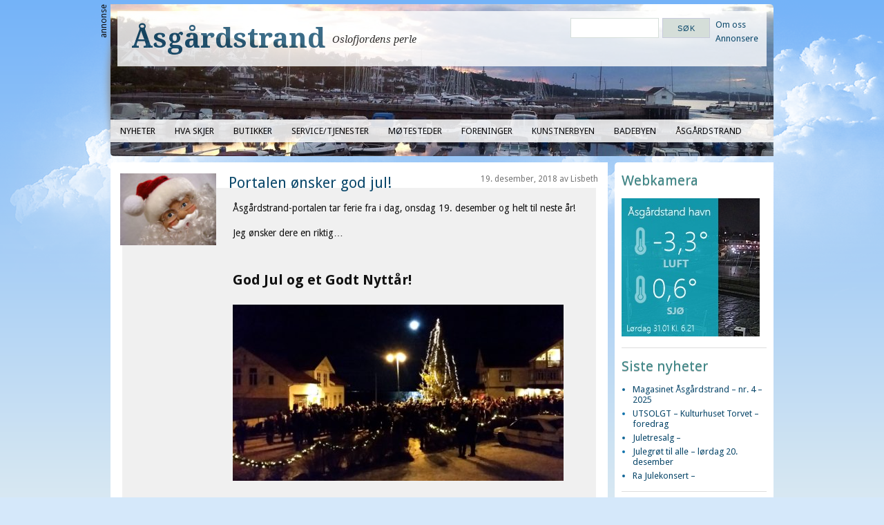

--- FILE ---
content_type: text/html; charset=UTF-8
request_url: https://www.asgardstrand.no/2018/12/portalen-onsker-god-jul/
body_size: 11015
content:
<!DOCTYPE html>
<html lang="nb-NO">
<head><style>img.lazy{min-height:1px}</style><link href="https://www.asgardstrand.no/wp-content/plugins/w3-total-cache/pub/js/lazyload.min.js" as="script">
<meta charset="UTF-8" />
<meta name="viewport" content="width=device-width, initial-scale=1.0, maximum-scale=1.0, user-scalable=0">
<meta name="robots" content="index,follow" />
<div id='fb-root'></div>
					<script type='text/javascript'>
						window.fbAsyncInit = function()
						{
							FB.init({appId: 217738944991418, status: true, cookie: true, xfbml: true});
						};
						(function()
						{
							var e = document.createElement('script'); e.async = true;
							e.src = document.location.protocol + '//connect.facebook.net/nb_NO/all.js';
							document.getElementById('fb-root').appendChild(e);
						}());
					</script>	
					<meta name="description" content="Åsgårdstrand-portalen tar ferie fra i dag, onsdag 19. desember og helt til neste år!    Jeg ønsker dere en riktig…  God Jul og et Godt Nyttår!  " />
<meta name="keywords" content="Åsgårdstrand,Info,Jul,Nyttig info,Åsgårdstrand, Horten, Vestfold, Norge, by, sommer, strand, bade, Edvard Munch" />
<link rel="canonical" href="https://www.asgardstrand.no/2018/12/portalen-onsker-god-jul/" />
<title>Portalen ønsker god jul! | Åsgårdstrand</title>
<link rel="profile" href="https://gmpg.org/xfn/11" />
<link rel="stylesheet" type="text/css" media="screen" href="https://www.asgardstrand.no/wp-content/themes/AsgTheme/style.css" />
<link rel="pingback" href="https://www.asgardstrand.no/xmlrpc.php" />
<!--[if lt IE 9]>
<script src="https://www.asgardstrand.no/wp-content/themes/yoko/js/html5.js" type="text/javascript"></script>
<![endif]-->
<title>Portalen ønsker god jul! &#8211; Åsgårdstrand</title>
<meta name='robots' content='max-image-preview:large' />
<link rel='dns-prefetch' href='//fonts.googleapis.com' />
<link rel="alternate" type="application/rss+xml" title="Åsgårdstrand &raquo; strøm" href="https://www.asgardstrand.no/feed/" />
<link rel="alternate" type="application/rss+xml" title="Åsgårdstrand &raquo; kommentarstrøm" href="https://www.asgardstrand.no/comments/feed/" />
<link rel="alternate" type="application/rss+xml" title="Åsgårdstrand &raquo; Portalen ønsker god jul! kommentarstrøm" href="https://www.asgardstrand.no/2018/12/portalen-onsker-god-jul/feed/" />
<link rel="alternate" title="oEmbed (JSON)" type="application/json+oembed" href="https://www.asgardstrand.no/wp-json/oembed/1.0/embed?url=https%3A%2F%2Fwww.asgardstrand.no%2F2018%2F12%2Fportalen-onsker-god-jul%2F" />
<link rel="alternate" title="oEmbed (XML)" type="text/xml+oembed" href="https://www.asgardstrand.no/wp-json/oembed/1.0/embed?url=https%3A%2F%2Fwww.asgardstrand.no%2F2018%2F12%2Fportalen-onsker-god-jul%2F&#038;format=xml" />
<style id='wp-img-auto-sizes-contain-inline-css' type='text/css'>
img:is([sizes=auto i],[sizes^="auto," i]){contain-intrinsic-size:3000px 1500px}
/*# sourceURL=wp-img-auto-sizes-contain-inline-css */
</style>
<style id='wp-emoji-styles-inline-css' type='text/css'>

	img.wp-smiley, img.emoji {
		display: inline !important;
		border: none !important;
		box-shadow: none !important;
		height: 1em !important;
		width: 1em !important;
		margin: 0 0.07em !important;
		vertical-align: -0.1em !important;
		background: none !important;
		padding: 0 !important;
	}
/*# sourceURL=wp-emoji-styles-inline-css */
</style>
<style id='wp-block-library-inline-css' type='text/css'>
:root{--wp-block-synced-color:#7a00df;--wp-block-synced-color--rgb:122,0,223;--wp-bound-block-color:var(--wp-block-synced-color);--wp-editor-canvas-background:#ddd;--wp-admin-theme-color:#007cba;--wp-admin-theme-color--rgb:0,124,186;--wp-admin-theme-color-darker-10:#006ba1;--wp-admin-theme-color-darker-10--rgb:0,107,160.5;--wp-admin-theme-color-darker-20:#005a87;--wp-admin-theme-color-darker-20--rgb:0,90,135;--wp-admin-border-width-focus:2px}@media (min-resolution:192dpi){:root{--wp-admin-border-width-focus:1.5px}}.wp-element-button{cursor:pointer}:root .has-very-light-gray-background-color{background-color:#eee}:root .has-very-dark-gray-background-color{background-color:#313131}:root .has-very-light-gray-color{color:#eee}:root .has-very-dark-gray-color{color:#313131}:root .has-vivid-green-cyan-to-vivid-cyan-blue-gradient-background{background:linear-gradient(135deg,#00d084,#0693e3)}:root .has-purple-crush-gradient-background{background:linear-gradient(135deg,#34e2e4,#4721fb 50%,#ab1dfe)}:root .has-hazy-dawn-gradient-background{background:linear-gradient(135deg,#faaca8,#dad0ec)}:root .has-subdued-olive-gradient-background{background:linear-gradient(135deg,#fafae1,#67a671)}:root .has-atomic-cream-gradient-background{background:linear-gradient(135deg,#fdd79a,#004a59)}:root .has-nightshade-gradient-background{background:linear-gradient(135deg,#330968,#31cdcf)}:root .has-midnight-gradient-background{background:linear-gradient(135deg,#020381,#2874fc)}:root{--wp--preset--font-size--normal:16px;--wp--preset--font-size--huge:42px}.has-regular-font-size{font-size:1em}.has-larger-font-size{font-size:2.625em}.has-normal-font-size{font-size:var(--wp--preset--font-size--normal)}.has-huge-font-size{font-size:var(--wp--preset--font-size--huge)}.has-text-align-center{text-align:center}.has-text-align-left{text-align:left}.has-text-align-right{text-align:right}.has-fit-text{white-space:nowrap!important}#end-resizable-editor-section{display:none}.aligncenter{clear:both}.items-justified-left{justify-content:flex-start}.items-justified-center{justify-content:center}.items-justified-right{justify-content:flex-end}.items-justified-space-between{justify-content:space-between}.screen-reader-text{border:0;clip-path:inset(50%);height:1px;margin:-1px;overflow:hidden;padding:0;position:absolute;width:1px;word-wrap:normal!important}.screen-reader-text:focus{background-color:#ddd;clip-path:none;color:#444;display:block;font-size:1em;height:auto;left:5px;line-height:normal;padding:15px 23px 14px;text-decoration:none;top:5px;width:auto;z-index:100000}html :where(.has-border-color){border-style:solid}html :where([style*=border-top-color]){border-top-style:solid}html :where([style*=border-right-color]){border-right-style:solid}html :where([style*=border-bottom-color]){border-bottom-style:solid}html :where([style*=border-left-color]){border-left-style:solid}html :where([style*=border-width]){border-style:solid}html :where([style*=border-top-width]){border-top-style:solid}html :where([style*=border-right-width]){border-right-style:solid}html :where([style*=border-bottom-width]){border-bottom-style:solid}html :where([style*=border-left-width]){border-left-style:solid}html :where(img[class*=wp-image-]){height:auto;max-width:100%}:where(figure){margin:0 0 1em}html :where(.is-position-sticky){--wp-admin--admin-bar--position-offset:var(--wp-admin--admin-bar--height,0px)}@media screen and (max-width:600px){html :where(.is-position-sticky){--wp-admin--admin-bar--position-offset:0px}}

/*# sourceURL=wp-block-library-inline-css */
</style><style id='global-styles-inline-css' type='text/css'>
:root{--wp--preset--aspect-ratio--square: 1;--wp--preset--aspect-ratio--4-3: 4/3;--wp--preset--aspect-ratio--3-4: 3/4;--wp--preset--aspect-ratio--3-2: 3/2;--wp--preset--aspect-ratio--2-3: 2/3;--wp--preset--aspect-ratio--16-9: 16/9;--wp--preset--aspect-ratio--9-16: 9/16;--wp--preset--color--black: #000000;--wp--preset--color--cyan-bluish-gray: #abb8c3;--wp--preset--color--white: #ffffff;--wp--preset--color--pale-pink: #f78da7;--wp--preset--color--vivid-red: #cf2e2e;--wp--preset--color--luminous-vivid-orange: #ff6900;--wp--preset--color--luminous-vivid-amber: #fcb900;--wp--preset--color--light-green-cyan: #7bdcb5;--wp--preset--color--vivid-green-cyan: #00d084;--wp--preset--color--pale-cyan-blue: #8ed1fc;--wp--preset--color--vivid-cyan-blue: #0693e3;--wp--preset--color--vivid-purple: #9b51e0;--wp--preset--gradient--vivid-cyan-blue-to-vivid-purple: linear-gradient(135deg,rgb(6,147,227) 0%,rgb(155,81,224) 100%);--wp--preset--gradient--light-green-cyan-to-vivid-green-cyan: linear-gradient(135deg,rgb(122,220,180) 0%,rgb(0,208,130) 100%);--wp--preset--gradient--luminous-vivid-amber-to-luminous-vivid-orange: linear-gradient(135deg,rgb(252,185,0) 0%,rgb(255,105,0) 100%);--wp--preset--gradient--luminous-vivid-orange-to-vivid-red: linear-gradient(135deg,rgb(255,105,0) 0%,rgb(207,46,46) 100%);--wp--preset--gradient--very-light-gray-to-cyan-bluish-gray: linear-gradient(135deg,rgb(238,238,238) 0%,rgb(169,184,195) 100%);--wp--preset--gradient--cool-to-warm-spectrum: linear-gradient(135deg,rgb(74,234,220) 0%,rgb(151,120,209) 20%,rgb(207,42,186) 40%,rgb(238,44,130) 60%,rgb(251,105,98) 80%,rgb(254,248,76) 100%);--wp--preset--gradient--blush-light-purple: linear-gradient(135deg,rgb(255,206,236) 0%,rgb(152,150,240) 100%);--wp--preset--gradient--blush-bordeaux: linear-gradient(135deg,rgb(254,205,165) 0%,rgb(254,45,45) 50%,rgb(107,0,62) 100%);--wp--preset--gradient--luminous-dusk: linear-gradient(135deg,rgb(255,203,112) 0%,rgb(199,81,192) 50%,rgb(65,88,208) 100%);--wp--preset--gradient--pale-ocean: linear-gradient(135deg,rgb(255,245,203) 0%,rgb(182,227,212) 50%,rgb(51,167,181) 100%);--wp--preset--gradient--electric-grass: linear-gradient(135deg,rgb(202,248,128) 0%,rgb(113,206,126) 100%);--wp--preset--gradient--midnight: linear-gradient(135deg,rgb(2,3,129) 0%,rgb(40,116,252) 100%);--wp--preset--font-size--small: 13px;--wp--preset--font-size--medium: 20px;--wp--preset--font-size--large: 36px;--wp--preset--font-size--x-large: 42px;--wp--preset--spacing--20: 0.44rem;--wp--preset--spacing--30: 0.67rem;--wp--preset--spacing--40: 1rem;--wp--preset--spacing--50: 1.5rem;--wp--preset--spacing--60: 2.25rem;--wp--preset--spacing--70: 3.38rem;--wp--preset--spacing--80: 5.06rem;--wp--preset--shadow--natural: 6px 6px 9px rgba(0, 0, 0, 0.2);--wp--preset--shadow--deep: 12px 12px 50px rgba(0, 0, 0, 0.4);--wp--preset--shadow--sharp: 6px 6px 0px rgba(0, 0, 0, 0.2);--wp--preset--shadow--outlined: 6px 6px 0px -3px rgb(255, 255, 255), 6px 6px rgb(0, 0, 0);--wp--preset--shadow--crisp: 6px 6px 0px rgb(0, 0, 0);}:where(.is-layout-flex){gap: 0.5em;}:where(.is-layout-grid){gap: 0.5em;}body .is-layout-flex{display: flex;}.is-layout-flex{flex-wrap: wrap;align-items: center;}.is-layout-flex > :is(*, div){margin: 0;}body .is-layout-grid{display: grid;}.is-layout-grid > :is(*, div){margin: 0;}:where(.wp-block-columns.is-layout-flex){gap: 2em;}:where(.wp-block-columns.is-layout-grid){gap: 2em;}:where(.wp-block-post-template.is-layout-flex){gap: 1.25em;}:where(.wp-block-post-template.is-layout-grid){gap: 1.25em;}.has-black-color{color: var(--wp--preset--color--black) !important;}.has-cyan-bluish-gray-color{color: var(--wp--preset--color--cyan-bluish-gray) !important;}.has-white-color{color: var(--wp--preset--color--white) !important;}.has-pale-pink-color{color: var(--wp--preset--color--pale-pink) !important;}.has-vivid-red-color{color: var(--wp--preset--color--vivid-red) !important;}.has-luminous-vivid-orange-color{color: var(--wp--preset--color--luminous-vivid-orange) !important;}.has-luminous-vivid-amber-color{color: var(--wp--preset--color--luminous-vivid-amber) !important;}.has-light-green-cyan-color{color: var(--wp--preset--color--light-green-cyan) !important;}.has-vivid-green-cyan-color{color: var(--wp--preset--color--vivid-green-cyan) !important;}.has-pale-cyan-blue-color{color: var(--wp--preset--color--pale-cyan-blue) !important;}.has-vivid-cyan-blue-color{color: var(--wp--preset--color--vivid-cyan-blue) !important;}.has-vivid-purple-color{color: var(--wp--preset--color--vivid-purple) !important;}.has-black-background-color{background-color: var(--wp--preset--color--black) !important;}.has-cyan-bluish-gray-background-color{background-color: var(--wp--preset--color--cyan-bluish-gray) !important;}.has-white-background-color{background-color: var(--wp--preset--color--white) !important;}.has-pale-pink-background-color{background-color: var(--wp--preset--color--pale-pink) !important;}.has-vivid-red-background-color{background-color: var(--wp--preset--color--vivid-red) !important;}.has-luminous-vivid-orange-background-color{background-color: var(--wp--preset--color--luminous-vivid-orange) !important;}.has-luminous-vivid-amber-background-color{background-color: var(--wp--preset--color--luminous-vivid-amber) !important;}.has-light-green-cyan-background-color{background-color: var(--wp--preset--color--light-green-cyan) !important;}.has-vivid-green-cyan-background-color{background-color: var(--wp--preset--color--vivid-green-cyan) !important;}.has-pale-cyan-blue-background-color{background-color: var(--wp--preset--color--pale-cyan-blue) !important;}.has-vivid-cyan-blue-background-color{background-color: var(--wp--preset--color--vivid-cyan-blue) !important;}.has-vivid-purple-background-color{background-color: var(--wp--preset--color--vivid-purple) !important;}.has-black-border-color{border-color: var(--wp--preset--color--black) !important;}.has-cyan-bluish-gray-border-color{border-color: var(--wp--preset--color--cyan-bluish-gray) !important;}.has-white-border-color{border-color: var(--wp--preset--color--white) !important;}.has-pale-pink-border-color{border-color: var(--wp--preset--color--pale-pink) !important;}.has-vivid-red-border-color{border-color: var(--wp--preset--color--vivid-red) !important;}.has-luminous-vivid-orange-border-color{border-color: var(--wp--preset--color--luminous-vivid-orange) !important;}.has-luminous-vivid-amber-border-color{border-color: var(--wp--preset--color--luminous-vivid-amber) !important;}.has-light-green-cyan-border-color{border-color: var(--wp--preset--color--light-green-cyan) !important;}.has-vivid-green-cyan-border-color{border-color: var(--wp--preset--color--vivid-green-cyan) !important;}.has-pale-cyan-blue-border-color{border-color: var(--wp--preset--color--pale-cyan-blue) !important;}.has-vivid-cyan-blue-border-color{border-color: var(--wp--preset--color--vivid-cyan-blue) !important;}.has-vivid-purple-border-color{border-color: var(--wp--preset--color--vivid-purple) !important;}.has-vivid-cyan-blue-to-vivid-purple-gradient-background{background: var(--wp--preset--gradient--vivid-cyan-blue-to-vivid-purple) !important;}.has-light-green-cyan-to-vivid-green-cyan-gradient-background{background: var(--wp--preset--gradient--light-green-cyan-to-vivid-green-cyan) !important;}.has-luminous-vivid-amber-to-luminous-vivid-orange-gradient-background{background: var(--wp--preset--gradient--luminous-vivid-amber-to-luminous-vivid-orange) !important;}.has-luminous-vivid-orange-to-vivid-red-gradient-background{background: var(--wp--preset--gradient--luminous-vivid-orange-to-vivid-red) !important;}.has-very-light-gray-to-cyan-bluish-gray-gradient-background{background: var(--wp--preset--gradient--very-light-gray-to-cyan-bluish-gray) !important;}.has-cool-to-warm-spectrum-gradient-background{background: var(--wp--preset--gradient--cool-to-warm-spectrum) !important;}.has-blush-light-purple-gradient-background{background: var(--wp--preset--gradient--blush-light-purple) !important;}.has-blush-bordeaux-gradient-background{background: var(--wp--preset--gradient--blush-bordeaux) !important;}.has-luminous-dusk-gradient-background{background: var(--wp--preset--gradient--luminous-dusk) !important;}.has-pale-ocean-gradient-background{background: var(--wp--preset--gradient--pale-ocean) !important;}.has-electric-grass-gradient-background{background: var(--wp--preset--gradient--electric-grass) !important;}.has-midnight-gradient-background{background: var(--wp--preset--gradient--midnight) !important;}.has-small-font-size{font-size: var(--wp--preset--font-size--small) !important;}.has-medium-font-size{font-size: var(--wp--preset--font-size--medium) !important;}.has-large-font-size{font-size: var(--wp--preset--font-size--large) !important;}.has-x-large-font-size{font-size: var(--wp--preset--font-size--x-large) !important;}
/*# sourceURL=global-styles-inline-css */
</style>

<style id='classic-theme-styles-inline-css' type='text/css'>
/*! This file is auto-generated */
.wp-block-button__link{color:#fff;background-color:#32373c;border-radius:9999px;box-shadow:none;text-decoration:none;padding:calc(.667em + 2px) calc(1.333em + 2px);font-size:1.125em}.wp-block-file__button{background:#32373c;color:#fff;text-decoration:none}
/*# sourceURL=/wp-includes/css/classic-themes.min.css */
</style>
<link rel='stylesheet' id='yoko-fonts-css' href='//fonts.googleapis.com/css?family=Droid+Sans%3A400%2C700%7CDroid+Serif%3A400%2C700%2C400italic%2C700italic&#038;subset=latin%2Clatin-ext' type='text/css' media='all' />
<link rel='stylesheet' id='yoko-style-css' href='https://www.asgardstrand.no/wp-content/themes/AsgTheme/style.css?ver=2013-10-21' type='text/css' media='all' />
<script type="text/javascript" src="https://www.asgardstrand.no/wp-includes/js/jquery/jquery.min.js?ver=3.7.1" id="jquery-core-js"></script>
<script type="text/javascript" src="https://www.asgardstrand.no/wp-includes/js/jquery/jquery-migrate.min.js?ver=3.4.1" id="jquery-migrate-js"></script>
<script type="text/javascript" src="https://www.asgardstrand.no/wp-content/plugins/posts/scripts/nxt_post_script.js?ver=10665514cfb6462ec52b678beaf6d471" id="nxt_post_script1-js"></script>
<link rel="https://api.w.org/" href="https://www.asgardstrand.no/wp-json/" /><link rel="alternate" title="JSON" type="application/json" href="https://www.asgardstrand.no/wp-json/wp/v2/posts/11193" /><link rel="EditURI" type="application/rsd+xml" title="RSD" href="https://www.asgardstrand.no/xmlrpc.php?rsd" />

<link rel="canonical" href="https://www.asgardstrand.no/2018/12/portalen-onsker-god-jul/" />
<link rel='shortlink' href='https://www.asgardstrand.no/?p=11193' />
	<style type="text/css" id="yoko-themeoptions-css">
		a {color: #8494c9;}
		#content .single-entry-header h1.entry-title {color: #8494c9!important;}
		input#submit:hover {background-color: #8494c9!important;}
		#content .page-entry-header h1.entry-title {color: #8494c9!important;}
		.searchsubmit:hover {background-color: #8494c9!important;}
	</style>
		<script type="text/javascript">

  var _gaq = _gaq || [];
  _gaq.push(['_setAccount', 'UA-30920250-1']);
  _gaq.push(['_trackPageview']);

  (function() {
    var ga = document.createElement('script'); ga.type = 'text/javascript'; ga.async = true;
    ga.src = ('https:' == document.location.protocol ? 'https://ssl' : 'http://www') + '.google-analytics.com/ga.js';
    var s = document.getElementsByTagName('script')[0]; s.parentNode.insertBefore(ga, s);
  })();

</script>
</head>
<body data-rsssl=1 class="wp-singular post-template-default single single-post postid-11193 single-format-standard wp-theme-yoko wp-child-theme-AsgTheme">
	<div id="gradient-background"></div>
	 
	<div id="midground"></div>
	<div id="background"></div>
	
	
	<!-- 
	<img class="lazy" src="data:image/svg+xml,%3Csvg%20xmlns='http://www.w3.org/2000/svg'%20viewBox='0%200%201%201'%3E%3C/svg%3E" data-src="/wp-content/themes/AsgTheme/images/cloud_bg_1.png" id="background" />
	<img class="lazy" src="data:image/svg+xml,%3Csvg%20xmlns='http://www.w3.org/2000/svg'%20viewBox='0%200%201%201'%3E%3C/svg%3E" data-src="/wp-content/themes/AsgTheme/images/cloud_bg_2.png" id="midground" />
	<img class="lazy" src="data:image/svg+xml,%3Csvg%20xmlns='http://www.w3.org/2000/svg'%20viewBox='0%200%201%201'%3E%3C/svg%3E" data-src="/wp-content/themes/AsgTheme/images/cloud_bg_3.png" id="foreground" /> 
	-->

<script>
jQuery.noConflict();
jQuery(function ($) {
  //var $background = $('#background'),
  //originalTop = $background.offset().top;  // store original top position
  $(window).scroll(function(e){
	 //if ($(this).scrollTop() > originalTop + 75 ){
		$('#background').css({'position': 'fixed', 'top': $(this).scrollTop() * 0.3});
		$('#midground').css({'position': 'fixed', 'top': $(this).scrollTop() * 0.6});
	 //} else {
		//$el.css({'position': 'absolute', 'top': originalTop});
	 //}
  });
});
</script>


<div id="page" class="clearfix">
<div id="top-ad-banner">
<div class="ad-label-top">annonse</div>
</div>
	<header class="lazy" id="branding" style="background-repeat:no-repeat; background-size: cover;background-position:center; " data-bg="https://www.asgardstrand.no/wp-content/uploads/2015/06/cropped-sg_båthavna23.jpg">
	<div id="bg-left"></div>
		<div id="header-widget" class="widget-area" role="complementary">
	<div class="sidebar-padding">
	<aside id="search-3" class="widget header-widget-area widget_search"><form role="search" method="get" class="searchform" action="https://www.asgardstrand.no/" >
		<div>
		<input type="text" class="search-input" value="" name="s" id="s" />
		<input type="submit" class="searchsubmit" value="Søk" />
		</div>
		</form></aside><aside id="text-4" class="widget header-widget-area widget_text">			<div class="textwidget"><a href="/om-oss/">Om oss</a><br>
<a href="/annonsere/">Annonsere</a></div>
		</aside>	</div>
</div>				
		<hgroup id="site-title">
					<h1><a href="https://www.asgardstrand.no/" title="Åsgårdstrand">Åsgårdstrand</a></h1>
				<h2 id="site-description">Oslofjordens perle</h2>
				</hgroup><!-- end site-title -->
		<nav id="mainnav" class="clearfix">
			<div class="menu-hoved-meny-container"><ul id="menu-hoved-meny" class="menu"><li id="menu-item-232" class="menu-item menu-item-type-custom menu-item-object-custom menu-item-232"><a href="/">Nyheter</a></li>
<li id="menu-item-47" class="menu-item menu-item-type-post_type menu-item-object-page menu-item-47"><a href="https://www.asgardstrand.no/hva-skjer/">Hva skjer</a></li>
<li id="menu-item-48" class="menu-item menu-item-type-post_type menu-item-object-page menu-item-48"><a href="https://www.asgardstrand.no/butikker/">Butikker</a></li>
<li id="menu-item-49" class="menu-item menu-item-type-post_type menu-item-object-page menu-item-49"><a href="https://www.asgardstrand.no/servicetjenester/">Service/tjenester</a></li>
<li id="menu-item-215" class="menu-item menu-item-type-post_type menu-item-object-page menu-item-215"><a href="https://www.asgardstrand.no/motesteder/">Møtesteder</a></li>
<li id="menu-item-50" class="menu-item menu-item-type-post_type menu-item-object-page menu-item-50"><a href="https://www.asgardstrand.no/foreninger/">Foreninger</a></li>
<li id="menu-item-46" class="menu-item menu-item-type-post_type menu-item-object-page menu-item-46"><a href="https://www.asgardstrand.no/kunstnerbyen/">Kunstnerbyen</a></li>
<li id="menu-item-45" class="menu-item menu-item-type-post_type menu-item-object-page menu-item-45"><a href="https://www.asgardstrand.no/badebyen/">Badebyen</a></li>
<li id="menu-item-213" class="menu-item menu-item-type-post_type menu-item-object-page menu-item-has-children menu-item-213"><a href="https://www.asgardstrand.no/asgardstrand/">Åsgårdstrand</a>
<ul class="sub-menu">
	<li id="menu-item-13289" class="menu-item menu-item-type-post_type menu-item-object-page menu-item-13289"><a href="https://www.asgardstrand.no/asgardstrand/overnatting/">Overnatting</a></li>
	<li id="menu-item-13290" class="menu-item menu-item-type-post_type menu-item-object-page menu-item-13290"><a href="https://www.asgardstrand.no/asgardstrand/flytte-til-asgardstrand/">Flytte til Åsgårdstrand?</a></li>
	<li id="menu-item-13291" class="menu-item menu-item-type-post_type menu-item-object-page menu-item-13291"><a href="https://www.asgardstrand.no/asgardstrand/fakta-og-historie/">Fakta og historie</a></li>
</ul>
</li>
</ul></div>		</nav><!-- end mainnav -->
       
        <nav id="subnav">
					</nav><!-- end subnav -->
		 	
</header><!-- end header -->
<div id="wrap">
<div id="main">

	<div id="content">

	<div id='fb-root'></div>
					<script type='text/javascript'>
						window.fbAsyncInit = function()
						{
							FB.init({appId: 217738944991418, status: true, cookie: true, xfbml: true});
						};
						(function()
						{
							var e = document.createElement('script'); e.async = true;
							e.src = document.location.protocol + '//connect.facebook.net/nb_NO/all.js';
							document.getElementById('fb-root').appendChild(e);
						}());
					</script>	
					
			
<article id="post-11193" class="post-11193 post type-post status-publish format-standard has-post-thumbnail hentry category-nyheter tag-asgardstrand tag-info tag-jul tag-nyttig-info">

	<div class="entry-details">
				<a href="https://www.asgardstrand.no/2018/12/portalen-onsker-god-jul/"><img width="150" height="113" src="data:image/svg+xml,%3Csvg%20xmlns='http://www.w3.org/2000/svg'%20viewBox='0%200%20150%20113'%3E%3C/svg%3E" data-src="https://www.asgardstrand.no/wp-content/uploads/2018/12/julenisse-150x113.jpg" class="attachment-thumbnail size-thumbnail wp-post-image lazy" alt="" decoding="async" data-srcset="https://www.asgardstrand.no/wp-content/uploads/2018/12/julenisse-150x113.jpg 150w, https://www.asgardstrand.no/wp-content/uploads/2018/12/julenisse-300x225.jpg 300w, https://www.asgardstrand.no/wp-content/uploads/2018/12/julenisse-479x359.jpg 479w, https://www.asgardstrand.no/wp-content/uploads/2018/12/julenisse.jpg 640w" data-sizes="(max-width: 150px) 100vw, 150px" /></a>
			</div><!-- end entry-details -->
    
	<header class="entry-header">
			<span class="entry-details-header">19. desember, 2018&nbsp;av&nbsp;Lisbeth</span>
			<h2 class="entry-title">
				<a href="https://www.asgardstrand.no/2018/12/portalen-onsker-god-jul/" title="Permalenke til Portalen ønsker god jul!" rel="bookmark">Portalen ønsker god jul!</a>
			</h2>
	</header><!-- end entry-header -->
        
	<div class="entry-content">
					<p>Åsgårdstrand-portalen tar ferie fra i dag, onsdag 19. desember og helt til neste år!</p>
<p>Jeg ønsker dere en riktig…</p>
<h1>God Jul og et Godt Nyttår!</h1>
<p><a href="https://www.asgardstrand.no/wp-content/uploads/2017/12/Julemarked_2017_01.jpg"><img fetchpriority="high" decoding="async" class="alignleft size-large wp-image-10470 lazy" src="data:image/svg+xml,%3Csvg%20xmlns='http://www.w3.org/2000/svg'%20viewBox='0%200%20479%20255'%3E%3C/svg%3E" data-src="https://www.asgardstrand.no/wp-content/uploads/2017/12/Julemarked_2017_01-479x255.jpg" alt="Julemarked_2017_01" width="479" height="255" data-srcset="https://www.asgardstrand.no/wp-content/uploads/2017/12/Julemarked_2017_01-479x255.jpg 479w, https://www.asgardstrand.no/wp-content/uploads/2017/12/Julemarked_2017_01-150x80.jpg 150w, https://www.asgardstrand.no/wp-content/uploads/2017/12/Julemarked_2017_01-300x160.jpg 300w, https://www.asgardstrand.no/wp-content/uploads/2017/12/Julemarked_2017_01-768x409.jpg 768w, https://www.asgardstrand.no/wp-content/uploads/2017/12/Julemarked_2017_01.jpg 1280w" data-sizes="(max-width: 479px) 100vw, 479px" /></a></p>
<div class='wpfblike' style='height: 35px;padding-top: 10px;'><fb:like href='https://www.asgardstrand.no/2018/12/portalen-onsker-god-jul/' layout='standard' show_faces='false' width='400' action='like' colorscheme='light' send='true' /></div>		
								
				
		<footer class="entry-meta">
			<p>			Kategorier: <a href="https://www.asgardstrand.no/category/nyheter/" rel="category tag">Nyheter</a> | 
									Merkelapper: <a href="https://www.asgardstrand.no/tag/asgardstrand/" rel="tag">Åsgårdstrand</a>, <a href="https://www.asgardstrand.no/tag/info/" rel="tag">Info</a>, <a href="https://www.asgardstrand.no/tag/jul/" rel="tag">Jul</a>, <a href="https://www.asgardstrand.no/tag/nyttig-info/" rel="tag">Nyttig info</a> | 
						<a href="https://www.asgardstrand.no/2018/12/portalen-onsker-god-jul/">Permalenke</a>
			</p>
	</footer><!-- end entry-meta -->
	</div><!-- end entry-content -->
			
</article><!-- end post-11193 -->							
			
<div id="comments"  class="clearfix">

	
				
				
		<div id="respond" class="comment-respond">
		<h3 id="reply-title" class="comment-reply-title">Legg igjen en kommentar <small><a rel="nofollow" id="cancel-comment-reply-link" href="/2018/12/portalen-onsker-god-jul/#respond" style="display:none;">Avbryt svar</a></small></h3><p class="must-log-in">Du må være <a href="https://www.asgardstrand.no/wp-login.php?redirect_to=https%3A%2F%2Fwww.asgardstrand.no%2F2018%2F12%2Fportalen-onsker-god-jul%2F">innlogget</a> for å kunne kommentere.</p>	</div><!-- #respond -->
	</div><!-- end comments -->
							</div><!-- end content -->
</div><!-- end main -->	

<div id="secondary" class="widget-area" role="complementary">
	<div class="sidebar-padding">
	<aside id="text-6" class="widget main-widget-area widget_text"><h3 class="widget-title">Webkamera</h3>			<div class="textwidget"><a href="https://www.hortenhavn.no/webkamera/asgardstrand/" target="_blank"><img class="lazy" alt="" src="data:image/svg+xml,%3Csvg%20xmlns='http://www.w3.org/2000/svg'%20viewBox='0%200%201%201'%3E%3C/svg%3E" data-src="https://nettkamera.cid.no/asgardHavnVest/currentTn.jpg"></a></div>
		</aside>
		<aside id="recent-posts-2" class="widget main-widget-area widget_recent_entries">
		<h3 class="widget-title">Siste nyheter</h3>
		<ul>
											<li>
					<a href="https://www.asgardstrand.no/2026/01/magasinet-asgardstrand-nr-4-2025/">Magasinet Åsgårdstrand &#8211; nr. 4 &#8211; 2025</a>
									</li>
											<li>
					<a href="https://www.asgardstrand.no/2026/01/kulturhuset-torvet-foredrag/">UTSOLGT &#8211; Kulturhuset Torvet &#8211; foredrag</a>
									</li>
											<li>
					<a href="https://www.asgardstrand.no/2025/12/juletresalg/">Juletresalg &#8211;</a>
									</li>
											<li>
					<a href="https://www.asgardstrand.no/2025/12/julegrot-til-alle-lordag-20-desember/">Julegrøt til alle &#8211; lørdag 20. desember</a>
									</li>
											<li>
					<a href="https://www.asgardstrand.no/2025/12/ra-julekonsert/">Ra Julekonsert &#8211;</a>
									</li>
					</ul>

		</aside><aside id="eo_event_list_widget-2" class="widget main-widget-area EO_Event_List_Widget"><h3 class="widget-title">Hva skjer</h3>

	<ul  class="eo-events eo-events-widget" > 

		<div id='fb-root'></div>
					<script type='text/javascript'>
						window.fbAsyncInit = function()
						{
							FB.init({appId: 217738944991418, status: true, cookie: true, xfbml: true});
						};
						(function()
						{
							var e = document.createElement('script'); e.async = true;
							e.src = document.location.protocol + '//connect.facebook.net/nb_NO/all.js';
							document.getElementById('fb-root').appendChild(e);
						}());
					</script>	
					
			
			<li class="eo-event-venue-kulturhuset eo-event-cat-hva-skjer eo-event-future" >
				<a href="https://www.asgardstrand.no/events/event/kulturhuset-torvet-foredrag/">UTSOLGT &#8211; Kulturhuset Torvet &#8211; foredrag</a> den 12. februar, 2026 19:00			</li>

		
	</ul>

</aside><aside id="archives-2" class="widget main-widget-area widget_archive"><h3 class="widget-title">Arkiv</h3>		<label class="screen-reader-text" for="archives-dropdown-2">Arkiv</label>
		<select id="archives-dropdown-2" name="archive-dropdown">
			
			<option value="">Velg måned</option>
				<option value='https://www.asgardstrand.no/2026/01/'> januar 2026 &nbsp;(2)</option>
	<option value='https://www.asgardstrand.no/2025/12/'> desember 2025 &nbsp;(4)</option>
	<option value='https://www.asgardstrand.no/2025/11/'> november 2025 &nbsp;(9)</option>
	<option value='https://www.asgardstrand.no/2025/10/'> oktober 2025 &nbsp;(1)</option>
	<option value='https://www.asgardstrand.no/2025/09/'> september 2025 &nbsp;(1)</option>
	<option value='https://www.asgardstrand.no/2025/08/'> august 2025 &nbsp;(1)</option>
	<option value='https://www.asgardstrand.no/2025/06/'> juni 2025 &nbsp;(5)</option>
	<option value='https://www.asgardstrand.no/2025/05/'> mai 2025 &nbsp;(5)</option>
	<option value='https://www.asgardstrand.no/2025/04/'> april 2025 &nbsp;(6)</option>
	<option value='https://www.asgardstrand.no/2025/03/'> mars 2025 &nbsp;(4)</option>
	<option value='https://www.asgardstrand.no/2025/02/'> februar 2025 &nbsp;(2)</option>
	<option value='https://www.asgardstrand.no/2025/01/'> januar 2025 &nbsp;(2)</option>
	<option value='https://www.asgardstrand.no/2024/12/'> desember 2024 &nbsp;(3)</option>
	<option value='https://www.asgardstrand.no/2024/11/'> november 2024 &nbsp;(15)</option>
	<option value='https://www.asgardstrand.no/2024/10/'> oktober 2024 &nbsp;(5)</option>
	<option value='https://www.asgardstrand.no/2024/09/'> september 2024 &nbsp;(2)</option>
	<option value='https://www.asgardstrand.no/2024/08/'> august 2024 &nbsp;(7)</option>
	<option value='https://www.asgardstrand.no/2024/07/'> juli 2024 &nbsp;(1)</option>
	<option value='https://www.asgardstrand.no/2024/06/'> juni 2024 &nbsp;(8)</option>
	<option value='https://www.asgardstrand.no/2024/05/'> mai 2024 &nbsp;(3)</option>
	<option value='https://www.asgardstrand.no/2024/03/'> mars 2024 &nbsp;(4)</option>
	<option value='https://www.asgardstrand.no/2024/02/'> februar 2024 &nbsp;(3)</option>
	<option value='https://www.asgardstrand.no/2024/01/'> januar 2024 &nbsp;(3)</option>
	<option value='https://www.asgardstrand.no/2023/12/'> desember 2023 &nbsp;(4)</option>
	<option value='https://www.asgardstrand.no/2023/11/'> november 2023 &nbsp;(16)</option>
	<option value='https://www.asgardstrand.no/2023/09/'> september 2023 &nbsp;(2)</option>
	<option value='https://www.asgardstrand.no/2023/08/'> august 2023 &nbsp;(1)</option>
	<option value='https://www.asgardstrand.no/2023/07/'> juli 2023 &nbsp;(4)</option>
	<option value='https://www.asgardstrand.no/2023/06/'> juni 2023 &nbsp;(6)</option>
	<option value='https://www.asgardstrand.no/2023/05/'> mai 2023 &nbsp;(7)</option>
	<option value='https://www.asgardstrand.no/2023/04/'> april 2023 &nbsp;(2)</option>
	<option value='https://www.asgardstrand.no/2023/03/'> mars 2023 &nbsp;(7)</option>
	<option value='https://www.asgardstrand.no/2023/02/'> februar 2023 &nbsp;(4)</option>
	<option value='https://www.asgardstrand.no/2023/01/'> januar 2023 &nbsp;(3)</option>
	<option value='https://www.asgardstrand.no/2022/12/'> desember 2022 &nbsp;(3)</option>
	<option value='https://www.asgardstrand.no/2022/11/'> november 2022 &nbsp;(23)</option>
	<option value='https://www.asgardstrand.no/2022/10/'> oktober 2022 &nbsp;(14)</option>
	<option value='https://www.asgardstrand.no/2022/09/'> september 2022 &nbsp;(1)</option>
	<option value='https://www.asgardstrand.no/2022/08/'> august 2022 &nbsp;(2)</option>
	<option value='https://www.asgardstrand.no/2022/07/'> juli 2022 &nbsp;(3)</option>
	<option value='https://www.asgardstrand.no/2022/06/'> juni 2022 &nbsp;(7)</option>
	<option value='https://www.asgardstrand.no/2022/05/'> mai 2022 &nbsp;(11)</option>
	<option value='https://www.asgardstrand.no/2022/04/'> april 2022 &nbsp;(6)</option>
	<option value='https://www.asgardstrand.no/2022/03/'> mars 2022 &nbsp;(6)</option>
	<option value='https://www.asgardstrand.no/2022/02/'> februar 2022 &nbsp;(7)</option>
	<option value='https://www.asgardstrand.no/2022/01/'> januar 2022 &nbsp;(5)</option>
	<option value='https://www.asgardstrand.no/2021/12/'> desember 2021 &nbsp;(1)</option>
	<option value='https://www.asgardstrand.no/2021/11/'> november 2021 &nbsp;(20)</option>
	<option value='https://www.asgardstrand.no/2021/10/'> oktober 2021 &nbsp;(9)</option>
	<option value='https://www.asgardstrand.no/2021/09/'> september 2021 &nbsp;(2)</option>
	<option value='https://www.asgardstrand.no/2021/08/'> august 2021 &nbsp;(12)</option>
	<option value='https://www.asgardstrand.no/2021/07/'> juli 2021 &nbsp;(1)</option>
	<option value='https://www.asgardstrand.no/2021/06/'> juni 2021 &nbsp;(9)</option>
	<option value='https://www.asgardstrand.no/2021/05/'> mai 2021 &nbsp;(2)</option>
	<option value='https://www.asgardstrand.no/2021/04/'> april 2021 &nbsp;(3)</option>
	<option value='https://www.asgardstrand.no/2021/03/'> mars 2021 &nbsp;(5)</option>
	<option value='https://www.asgardstrand.no/2021/02/'> februar 2021 &nbsp;(4)</option>
	<option value='https://www.asgardstrand.no/2021/01/'> januar 2021 &nbsp;(3)</option>
	<option value='https://www.asgardstrand.no/2020/12/'> desember 2020 &nbsp;(5)</option>
	<option value='https://www.asgardstrand.no/2020/11/'> november 2020 &nbsp;(1)</option>
	<option value='https://www.asgardstrand.no/2020/10/'> oktober 2020 &nbsp;(6)</option>
	<option value='https://www.asgardstrand.no/2020/09/'> september 2020 &nbsp;(7)</option>
	<option value='https://www.asgardstrand.no/2020/08/'> august 2020 &nbsp;(2)</option>
	<option value='https://www.asgardstrand.no/2020/07/'> juli 2020 &nbsp;(1)</option>
	<option value='https://www.asgardstrand.no/2020/06/'> juni 2020 &nbsp;(10)</option>
	<option value='https://www.asgardstrand.no/2020/05/'> mai 2020 &nbsp;(3)</option>
	<option value='https://www.asgardstrand.no/2020/04/'> april 2020 &nbsp;(3)</option>
	<option value='https://www.asgardstrand.no/2020/03/'> mars 2020 &nbsp;(7)</option>
	<option value='https://www.asgardstrand.no/2020/02/'> februar 2020 &nbsp;(4)</option>
	<option value='https://www.asgardstrand.no/2020/01/'> januar 2020 &nbsp;(6)</option>
	<option value='https://www.asgardstrand.no/2019/12/'> desember 2019 &nbsp;(4)</option>
	<option value='https://www.asgardstrand.no/2019/11/'> november 2019 &nbsp;(8)</option>
	<option value='https://www.asgardstrand.no/2019/10/'> oktober 2019 &nbsp;(5)</option>
	<option value='https://www.asgardstrand.no/2019/09/'> september 2019 &nbsp;(5)</option>
	<option value='https://www.asgardstrand.no/2019/08/'> august 2019 &nbsp;(8)</option>
	<option value='https://www.asgardstrand.no/2019/06/'> juni 2019 &nbsp;(10)</option>
	<option value='https://www.asgardstrand.no/2019/05/'> mai 2019 &nbsp;(12)</option>
	<option value='https://www.asgardstrand.no/2019/04/'> april 2019 &nbsp;(18)</option>
	<option value='https://www.asgardstrand.no/2019/03/'> mars 2019 &nbsp;(8)</option>
	<option value='https://www.asgardstrand.no/2019/02/'> februar 2019 &nbsp;(14)</option>
	<option value='https://www.asgardstrand.no/2019/01/'> januar 2019 &nbsp;(10)</option>
	<option value='https://www.asgardstrand.no/2018/12/'> desember 2018 &nbsp;(5)</option>
	<option value='https://www.asgardstrand.no/2018/11/'> november 2018 &nbsp;(10)</option>
	<option value='https://www.asgardstrand.no/2018/10/'> oktober 2018 &nbsp;(11)</option>
	<option value='https://www.asgardstrand.no/2018/09/'> september 2018 &nbsp;(14)</option>
	<option value='https://www.asgardstrand.no/2018/08/'> august 2018 &nbsp;(5)</option>
	<option value='https://www.asgardstrand.no/2018/07/'> juli 2018 &nbsp;(2)</option>
	<option value='https://www.asgardstrand.no/2018/06/'> juni 2018 &nbsp;(12)</option>
	<option value='https://www.asgardstrand.no/2018/05/'> mai 2018 &nbsp;(16)</option>
	<option value='https://www.asgardstrand.no/2018/04/'> april 2018 &nbsp;(15)</option>
	<option value='https://www.asgardstrand.no/2018/03/'> mars 2018 &nbsp;(9)</option>
	<option value='https://www.asgardstrand.no/2018/02/'> februar 2018 &nbsp;(11)</option>
	<option value='https://www.asgardstrand.no/2018/01/'> januar 2018 &nbsp;(15)</option>
	<option value='https://www.asgardstrand.no/2017/12/'> desember 2017 &nbsp;(5)</option>
	<option value='https://www.asgardstrand.no/2017/11/'> november 2017 &nbsp;(14)</option>
	<option value='https://www.asgardstrand.no/2017/10/'> oktober 2017 &nbsp;(9)</option>
	<option value='https://www.asgardstrand.no/2017/09/'> september 2017 &nbsp;(13)</option>
	<option value='https://www.asgardstrand.no/2017/08/'> august 2017 &nbsp;(14)</option>
	<option value='https://www.asgardstrand.no/2017/07/'> juli 2017 &nbsp;(3)</option>
	<option value='https://www.asgardstrand.no/2017/06/'> juni 2017 &nbsp;(15)</option>
	<option value='https://www.asgardstrand.no/2017/05/'> mai 2017 &nbsp;(14)</option>
	<option value='https://www.asgardstrand.no/2017/04/'> april 2017 &nbsp;(13)</option>
	<option value='https://www.asgardstrand.no/2017/03/'> mars 2017 &nbsp;(10)</option>
	<option value='https://www.asgardstrand.no/2017/02/'> februar 2017 &nbsp;(12)</option>
	<option value='https://www.asgardstrand.no/2017/01/'> januar 2017 &nbsp;(12)</option>
	<option value='https://www.asgardstrand.no/2016/12/'> desember 2016 &nbsp;(12)</option>
	<option value='https://www.asgardstrand.no/2016/11/'> november 2016 &nbsp;(15)</option>
	<option value='https://www.asgardstrand.no/2016/10/'> oktober 2016 &nbsp;(10)</option>
	<option value='https://www.asgardstrand.no/2016/09/'> september 2016 &nbsp;(8)</option>
	<option value='https://www.asgardstrand.no/2016/08/'> august 2016 &nbsp;(11)</option>
	<option value='https://www.asgardstrand.no/2016/07/'> juli 2016 &nbsp;(3)</option>
	<option value='https://www.asgardstrand.no/2016/06/'> juni 2016 &nbsp;(16)</option>
	<option value='https://www.asgardstrand.no/2016/05/'> mai 2016 &nbsp;(15)</option>
	<option value='https://www.asgardstrand.no/2016/04/'> april 2016 &nbsp;(11)</option>
	<option value='https://www.asgardstrand.no/2016/03/'> mars 2016 &nbsp;(13)</option>
	<option value='https://www.asgardstrand.no/2016/02/'> februar 2016 &nbsp;(9)</option>
	<option value='https://www.asgardstrand.no/2016/01/'> januar 2016 &nbsp;(14)</option>
	<option value='https://www.asgardstrand.no/2015/12/'> desember 2015 &nbsp;(5)</option>
	<option value='https://www.asgardstrand.no/2015/11/'> november 2015 &nbsp;(14)</option>
	<option value='https://www.asgardstrand.no/2015/10/'> oktober 2015 &nbsp;(13)</option>
	<option value='https://www.asgardstrand.no/2015/09/'> september 2015 &nbsp;(14)</option>
	<option value='https://www.asgardstrand.no/2015/08/'> august 2015 &nbsp;(8)</option>
	<option value='https://www.asgardstrand.no/2015/07/'> juli 2015 &nbsp;(1)</option>
	<option value='https://www.asgardstrand.no/2015/06/'> juni 2015 &nbsp;(19)</option>
	<option value='https://www.asgardstrand.no/2015/05/'> mai 2015 &nbsp;(19)</option>
	<option value='https://www.asgardstrand.no/2015/04/'> april 2015 &nbsp;(16)</option>
	<option value='https://www.asgardstrand.no/2015/03/'> mars 2015 &nbsp;(11)</option>
	<option value='https://www.asgardstrand.no/2015/02/'> februar 2015 &nbsp;(12)</option>
	<option value='https://www.asgardstrand.no/2015/01/'> januar 2015 &nbsp;(14)</option>
	<option value='https://www.asgardstrand.no/2014/12/'> desember 2014 &nbsp;(11)</option>
	<option value='https://www.asgardstrand.no/2014/11/'> november 2014 &nbsp;(11)</option>
	<option value='https://www.asgardstrand.no/2014/10/'> oktober 2014 &nbsp;(12)</option>
	<option value='https://www.asgardstrand.no/2014/09/'> september 2014 &nbsp;(13)</option>
	<option value='https://www.asgardstrand.no/2014/08/'> august 2014 &nbsp;(15)</option>
	<option value='https://www.asgardstrand.no/2014/07/'> juli 2014 &nbsp;(3)</option>
	<option value='https://www.asgardstrand.no/2014/06/'> juni 2014 &nbsp;(20)</option>
	<option value='https://www.asgardstrand.no/2014/05/'> mai 2014 &nbsp;(19)</option>
	<option value='https://www.asgardstrand.no/2014/04/'> april 2014 &nbsp;(17)</option>
	<option value='https://www.asgardstrand.no/2014/03/'> mars 2014 &nbsp;(21)</option>
	<option value='https://www.asgardstrand.no/2014/02/'> februar 2014 &nbsp;(20)</option>
	<option value='https://www.asgardstrand.no/2014/01/'> januar 2014 &nbsp;(21)</option>
	<option value='https://www.asgardstrand.no/2013/12/'> desember 2013 &nbsp;(12)</option>
	<option value='https://www.asgardstrand.no/2013/11/'> november 2013 &nbsp;(18)</option>
	<option value='https://www.asgardstrand.no/2013/10/'> oktober 2013 &nbsp;(27)</option>
	<option value='https://www.asgardstrand.no/2013/09/'> september 2013 &nbsp;(21)</option>
	<option value='https://www.asgardstrand.no/2013/08/'> august 2013 &nbsp;(24)</option>
	<option value='https://www.asgardstrand.no/2013/07/'> juli 2013 &nbsp;(5)</option>
	<option value='https://www.asgardstrand.no/2013/06/'> juni 2013 &nbsp;(24)</option>
	<option value='https://www.asgardstrand.no/2013/05/'> mai 2013 &nbsp;(22)</option>
	<option value='https://www.asgardstrand.no/2013/04/'> april 2013 &nbsp;(18)</option>
	<option value='https://www.asgardstrand.no/2013/03/'> mars 2013 &nbsp;(14)</option>
	<option value='https://www.asgardstrand.no/2013/02/'> februar 2013 &nbsp;(16)</option>
	<option value='https://www.asgardstrand.no/2013/01/'> januar 2013 &nbsp;(23)</option>
	<option value='https://www.asgardstrand.no/2012/12/'> desember 2012 &nbsp;(16)</option>
	<option value='https://www.asgardstrand.no/2012/11/'> november 2012 &nbsp;(27)</option>
	<option value='https://www.asgardstrand.no/2012/10/'> oktober 2012 &nbsp;(24)</option>
	<option value='https://www.asgardstrand.no/2012/09/'> september 2012 &nbsp;(15)</option>
	<option value='https://www.asgardstrand.no/2012/08/'> august 2012 &nbsp;(21)</option>
	<option value='https://www.asgardstrand.no/2012/07/'> juli 2012 &nbsp;(9)</option>
	<option value='https://www.asgardstrand.no/2012/06/'> juni 2012 &nbsp;(23)</option>
	<option value='https://www.asgardstrand.no/2012/05/'> mai 2012 &nbsp;(15)</option>
	<option value='https://www.asgardstrand.no/2012/04/'> april 2012 &nbsp;(5)</option>
	<option value='https://www.asgardstrand.no/2012/03/'> mars 2012 &nbsp;(4)</option>

		</select>

			<script type="text/javascript">
/* <![CDATA[ */

( ( dropdownId ) => {
	const dropdown = document.getElementById( dropdownId );
	function onSelectChange() {
		setTimeout( () => {
			if ( 'escape' === dropdown.dataset.lastkey ) {
				return;
			}
			if ( dropdown.value ) {
				document.location.href = dropdown.value;
			}
		}, 250 );
	}
	function onKeyUp( event ) {
		if ( 'Escape' === event.key ) {
			dropdown.dataset.lastkey = 'escape';
		} else {
			delete dropdown.dataset.lastkey;
		}
	}
	function onClick() {
		delete dropdown.dataset.lastkey;
	}
	dropdown.addEventListener( 'keyup', onKeyUp );
	dropdown.addEventListener( 'click', onClick );
	dropdown.addEventListener( 'change', onSelectChange );
})( "archives-dropdown-2" );

//# sourceURL=WP_Widget_Archives%3A%3Awidget
/* ]]> */
</script>
</aside>	</div>
</div><!-- #secondary .widget-area -->

<!-- 
<div id="tertiary" class="widget-area" role="complementary">
	<div class="sidebar-padding">
		
		</div>
</div><!-- end tertiary .widget-area -->
 
</div><!-- end wrap -->
</div><!-- end page -->
	<footer id="colophon" class="clearfix">
		<div id="footer" class="widget-area" role="complementary">
			<div class="sidebar-padding">
			<aside id="text-2" class="widget footer-widget-area widget_text">			<div class="textwidget"><a href="/om-oss/">Ta kontakt</a>  Ansvarlig: <a href="/foreninger/asgardstrand-velforening/">Åsgårdstrand velforening</a>  Web: <a href="http://www.mirconsult.no" target="_blank">mirconsult</a></div>
		</aside>			</div>
		</div><!-- #footer .widget-area -->
	</footer><!-- end colophon -->
	

<script type="speculationrules">
{"prefetch":[{"source":"document","where":{"and":[{"href_matches":"/*"},{"not":{"href_matches":["/wp-*.php","/wp-admin/*","/wp-content/uploads/*","/wp-content/*","/wp-content/plugins/*","/wp-content/themes/AsgTheme/*","/wp-content/themes/yoko/*","/*\\?(.+)"]}},{"not":{"selector_matches":"a[rel~=\"nofollow\"]"}},{"not":{"selector_matches":".no-prefetch, .no-prefetch a"}}]},"eagerness":"conservative"}]}
</script>
<script type="text/javascript" src="https://www.asgardstrand.no/wp-includes/js/comment-reply.min.js?ver=10665514cfb6462ec52b678beaf6d471" id="comment-reply-js" async="async" data-wp-strategy="async" fetchpriority="low"></script>
<script type="text/javascript" src="https://www.asgardstrand.no/wp-content/themes/yoko/js/smoothscroll.js?ver=1.4" id="smoothscroll-js"></script>
<script id="wp-emoji-settings" type="application/json">
{"baseUrl":"https://s.w.org/images/core/emoji/17.0.2/72x72/","ext":".png","svgUrl":"https://s.w.org/images/core/emoji/17.0.2/svg/","svgExt":".svg","source":{"concatemoji":"https://www.asgardstrand.no/wp-includes/js/wp-emoji-release.min.js?ver=10665514cfb6462ec52b678beaf6d471"}}
</script>
<script type="module">
/* <![CDATA[ */
/*! This file is auto-generated */
const a=JSON.parse(document.getElementById("wp-emoji-settings").textContent),o=(window._wpemojiSettings=a,"wpEmojiSettingsSupports"),s=["flag","emoji"];function i(e){try{var t={supportTests:e,timestamp:(new Date).valueOf()};sessionStorage.setItem(o,JSON.stringify(t))}catch(e){}}function c(e,t,n){e.clearRect(0,0,e.canvas.width,e.canvas.height),e.fillText(t,0,0);t=new Uint32Array(e.getImageData(0,0,e.canvas.width,e.canvas.height).data);e.clearRect(0,0,e.canvas.width,e.canvas.height),e.fillText(n,0,0);const a=new Uint32Array(e.getImageData(0,0,e.canvas.width,e.canvas.height).data);return t.every((e,t)=>e===a[t])}function p(e,t){e.clearRect(0,0,e.canvas.width,e.canvas.height),e.fillText(t,0,0);var n=e.getImageData(16,16,1,1);for(let e=0;e<n.data.length;e++)if(0!==n.data[e])return!1;return!0}function u(e,t,n,a){switch(t){case"flag":return n(e,"\ud83c\udff3\ufe0f\u200d\u26a7\ufe0f","\ud83c\udff3\ufe0f\u200b\u26a7\ufe0f")?!1:!n(e,"\ud83c\udde8\ud83c\uddf6","\ud83c\udde8\u200b\ud83c\uddf6")&&!n(e,"\ud83c\udff4\udb40\udc67\udb40\udc62\udb40\udc65\udb40\udc6e\udb40\udc67\udb40\udc7f","\ud83c\udff4\u200b\udb40\udc67\u200b\udb40\udc62\u200b\udb40\udc65\u200b\udb40\udc6e\u200b\udb40\udc67\u200b\udb40\udc7f");case"emoji":return!a(e,"\ud83e\u1fac8")}return!1}function f(e,t,n,a){let r;const o=(r="undefined"!=typeof WorkerGlobalScope&&self instanceof WorkerGlobalScope?new OffscreenCanvas(300,150):document.createElement("canvas")).getContext("2d",{willReadFrequently:!0}),s=(o.textBaseline="top",o.font="600 32px Arial",{});return e.forEach(e=>{s[e]=t(o,e,n,a)}),s}function r(e){var t=document.createElement("script");t.src=e,t.defer=!0,document.head.appendChild(t)}a.supports={everything:!0,everythingExceptFlag:!0},new Promise(t=>{let n=function(){try{var e=JSON.parse(sessionStorage.getItem(o));if("object"==typeof e&&"number"==typeof e.timestamp&&(new Date).valueOf()<e.timestamp+604800&&"object"==typeof e.supportTests)return e.supportTests}catch(e){}return null}();if(!n){if("undefined"!=typeof Worker&&"undefined"!=typeof OffscreenCanvas&&"undefined"!=typeof URL&&URL.createObjectURL&&"undefined"!=typeof Blob)try{var e="postMessage("+f.toString()+"("+[JSON.stringify(s),u.toString(),c.toString(),p.toString()].join(",")+"));",a=new Blob([e],{type:"text/javascript"});const r=new Worker(URL.createObjectURL(a),{name:"wpTestEmojiSupports"});return void(r.onmessage=e=>{i(n=e.data),r.terminate(),t(n)})}catch(e){}i(n=f(s,u,c,p))}t(n)}).then(e=>{for(const n in e)a.supports[n]=e[n],a.supports.everything=a.supports.everything&&a.supports[n],"flag"!==n&&(a.supports.everythingExceptFlag=a.supports.everythingExceptFlag&&a.supports[n]);var t;a.supports.everythingExceptFlag=a.supports.everythingExceptFlag&&!a.supports.flag,a.supports.everything||((t=a.source||{}).concatemoji?r(t.concatemoji):t.wpemoji&&t.twemoji&&(r(t.twemoji),r(t.wpemoji)))});
//# sourceURL=https://www.asgardstrand.no/wp-includes/js/wp-emoji-loader.min.js
/* ]]> */
</script>

<script>window.w3tc_lazyload=1,window.lazyLoadOptions={elements_selector:".lazy",callback_loaded:function(t){var e;try{e=new CustomEvent("w3tc_lazyload_loaded",{detail:{e:t}})}catch(a){(e=document.createEvent("CustomEvent")).initCustomEvent("w3tc_lazyload_loaded",!1,!1,{e:t})}window.dispatchEvent(e)}}</script><script async src="https://www.asgardstrand.no/wp-content/plugins/w3-total-cache/pub/js/lazyload.min.js"></script></body>
</html>
<!--
Performance optimized by W3 Total Cache. Learn more: https://www.boldgrid.com/w3-total-cache/?utm_source=w3tc&utm_medium=footer_comment&utm_campaign=free_plugin

Page Caching using Disk: Enhanced (SSL caching disabled) 
Lazy Loading

Served from: www.asgardstrand.no @ 2026-01-31 06:21:23 by W3 Total Cache
-->